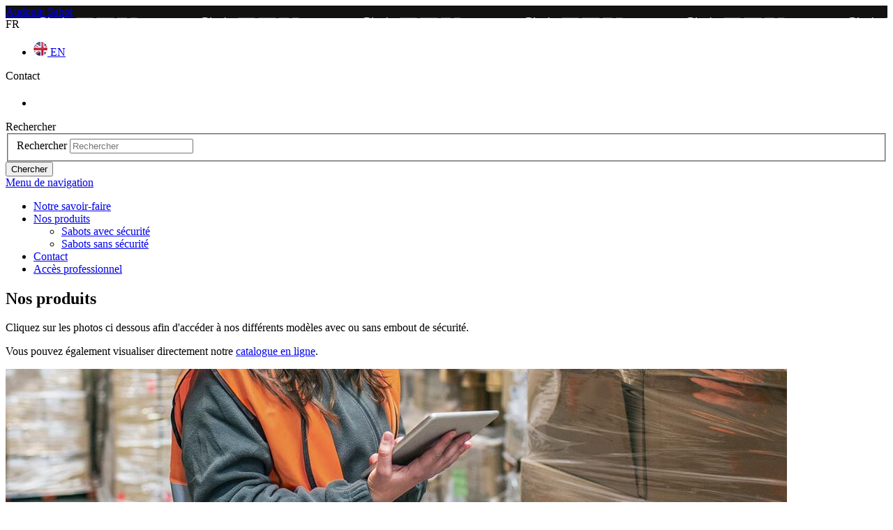

--- FILE ---
content_type: text/html; charset=utf-8
request_url: https://www.safty-sabot.com/produits/
body_size: 2956
content:
<!DOCTYPE html>
<html xmlns="http://www.w3.org/1999/xhtml" xml:lang="fr" lang="fr">
<head>
    <title>Nos produits</title>
    
    <link rel="stylesheet" type="text/css" href="/modeles/fr/Safty/css/styles.css?mtime=1503649153" media="screen" title="Normal" /><link rel="stylesheet" type="text/css" href="/core/2.16z/css_public/fr/DefaultSkins1.5/css/print.css?mtime=1634904493" media="print" title="Normal" />
    <script src="/script-jquery-1.7.2" type="text/javascript"></script>
<script src="/script-addbookmark" type="text/javascript"></script>
<script src="/core/2.16z/js/wom.js" type="text/javascript"></script>
    <link rel="canonical" href="https://www.safty-sabot.com/produits/" />
  <meta http-equiv="Content-Type" content="application/xhtml+xml; charset=utf-8" />
  <meta http-equiv="X-UA-Compatible" content="IE=edge" />
  <meta name="google-site-verification" content="qBisqoivt7BB1UN5Jir2oS8NC2UkJlJ_euWq4mr23iw" />
  <meta name="viewport" content="width=device-width, initial-scale=1.0" />
  <link type="text/css" rel="stylesheet" href="https://fonts.googleapis.com/css?family=Oswald:400,700" />
  <script></script>
  <script src="/common_scripts/nav.js"></script>
  <script src="/common_scripts/smartMenu.js"></script>
  <script>
    <!--
      function init(){  sfHover(); }
      womAdd('init();');
    // -->
  </script>
  
  
  
  <script src="/scripts/menu-smartphone.js"></script>
  <script src="/scripts/flytocart.js"></script>
  <script>
  $(document).ready(function()
  {
    $('header .widgetLangues .widgetTitle').click(function(){ $(this).parent().children('.widgetContainer').slideToggle(); });
  });
  </script>

</head>

<body class="layoutLeftContentRight nos_produits catalogProductsList">
  
  <div id="page">
    
    
    <header>
      <div id="headerInner" role="banner">
        <div id="logo" style="background-image: url('/images/safty2/logo_fr.gif');"><a href="/" hreflang="fr" title="Audouin Sabot" class="LinkIn"><span>Audouin Sabot</span></a></div>
          <div id="headerBoxes"><div class="widget widgetText widgetLangues widgetLanguesFR">
   <div class="widgetTitle"><span>FR</span></div>
   <div class="widgetContainer"><ul>
	<li><a href="/en/" title="English" class="LinkIn"><img alt="English" src="/media/drapeau_en__009106900_1100_02022016.png" /> EN</a></li>
</ul>
</div>
   <div class="widgetFooter"></div>
</div><div class="widget widgetText widgetContact">
   <div class="widgetTitle"><span>Contact</span></div>
   <div class="widgetContainer"><ul>
	<li><a href="https://www.safty-sabot.com/contact/" hreflang="fr" title="Contact" class="LinkIn"><img alt="Contact" src="/media/picto_email__060695600_1341_25082017.png" /></a></li>
</ul>
</div>
   <div class="widgetFooter"></div>
</div><div class="widget widgetCatalogSearch" role="search">
  
   <div class="widgetTitle"><span>Rechercher</span></div>
  
   <div class="widgetContainer">
      <form class="catalog_search_form" method="post" action="https://www.safty-sabot.com/recherche/recherche.html">
         <fieldset>
        
        <div class="row widgetCatalogSearchRow">
          <label for="catalog_search_string_in_box_recherche">Rechercher</label>
          <input type="text" name="search_string" id="catalog_search_string_in_box_recherche" value="" class="wordsbox" placeholder="Rechercher" />
        </div>
        
        
     
        
     
         </fieldset>
          <div class="submit"><input type="submit" name="button" value="Chercher" /></div>
      </form>
      
    
   </div>
  
   <div class="widgetFooter"></div>
  
</div>
</div>
          <nav id="nested" role="navigation">
  <div class="contentSmart"><span class="smart-menu"><a href="#" class="LinkIn">Menu de navigation</a></span></div>
  <ul class="firstLevel">
      <li class="defaultmenu qui_sommes-nous">
        <a href="https://www.safty-sabot.com/savoir-faire/" title="Notre savoir-faire" class="LinkIn"><span>Notre savoir-faire</span></a>
      </li>
      <li class="active nos_produits">
        <a href="https://www.safty-sabot.com/produits/" title="Nos produits" class="LinkIn"><span>Nos produits</span></a>
          <ul class="secondLevel">
              <li class="defaultmenu sabots_avec_securite">
                <a href="https://www.safty-sabot.com/produits/sabots-avec-securite/" class="LinkIn"><span>Sabots avec sécurité</span></a>
              </li>
              <li class="defaultmenu sabots_sans_securite">
                <a href="https://www.safty-sabot.com/produits/sabots-sans-securite/" class="LinkIn"><span>Sabots sans sécurité</span></a>
              </li>
          </ul>
      </li>
      <li class="defaultmenu contact">
        <a href="https://www.safty-sabot.com/contact/" title="Contact" class="LinkIn"><span>Contact</span></a>
      </li>
      <li class="defaultmenu acces_professionnel">
        <a href="https://www.safty-sabot.com/acces-professionnel/" title="Accès professionnel" class="LinkIn"><span>Accès professionnel</span></a>
      </li>
  </ul>
</nav>

      </div>
    </header>
    
    
    
    <div id="wrapper">
      <div id="wrapperInner">
        
        <main id="container" role="main">
      <div id="chapterPicture"></div>
          
          <div id="contents">
            <div id="contentsInner">
                
                
                <article>


<div id="catalog">
  
  <h1>Nos produits</h1>
  
  
  
  <div id="familyPresentation">
    <div id="familyDescription"><p>Cliquez sur les photos ci dessous afin d&#39;acc&eacute;der &agrave; nos diff&eacute;rents mod&egrave;les avec ou sans embout de s&eacute;curit&eacute;.</p>

<p>Vous pouvez &eacute;galement visualiser directement notre <a href="https://drive.google.com/file/d/1O9ATbu7N2WJhkABlSUWlMkTUrseezBpo/view?usp=share_link" class="LinkOut">catalogue en ligne</a>.</p>
</div>
    <div class="clear"></div>
    
    <div class="clear"></div>
  </div>
  
  
  
  <div id="familiesList">
      
          
            <div class="family" id="famille206">
              <div class="familyContainer">
                <div class="familyPicture"><img src="/media/banner1__078642800_1519_28082017.jpg" alt="Sabots avec sécurité"  /></div>
                <div class="familyName"><span>Sabots avec sécurité</span></div>
                
                <a href="https://www.safty-sabot.com/produits/sabots-avec-securite/" hreflang="fr" title="Sabots avec sécurité" class="LinkIn">Voir la famille</a>
              </div>
            </div>
          
          
            <div class="family" id="famille207">
              <div class="familyContainer">
                <div class="familyPicture"><img src="/media/banner2__031749800_1519_28082017.jpg" alt="Sabots sans sécurité"  /></div>
                <div class="familyName"><span>Sabots sans sécurité</span></div>
                
                <a href="https://www.safty-sabot.com/produits/sabots-sans-securite/" hreflang="fr" title="Sabots sans sécurité" class="LinkIn">Voir la famille</a>
              </div>
            </div>
          
      
      
    <div class="clear"></div>
  </div>
  
  <div id="productsActions">
    
    
    <div class="clear"></div>
  </div>

  <div id="productsList">
    <div class="clear"></div>
  </div>
  
    
  

  
  
  
</div></article>
                
              <div class="clear"></div>
            </div>
            <div class="clear"></div>
          </div>
          
        </main>
        
        
        
        
        
        <div class="clear"></div>
        
        
        
        
        
      </div>
      <div class="clear"></div>
    </div>
    
    
    
    <footer>
      <div id="footerInner">
          
          <div class="widget widgetText widgetAdresse">
   <div class="widgetTitle"><span>Sté Audouin</span></div>
   <div class="widgetContainer"><p>4 Rue Des Amourettes<br />
49230 Montign&eacute; sur Moine<br />
SEVREMOINE<br />
FRANCE</p>
</div>
   <div class="widgetFooter"></div>
</div>
  <div class="widget widgetCatalogShortcut">
  <div class="widgetTitle"><span>Nos produits</span></div>
    <div class="widgetContainer">
      
      

  <ul>
      <li>
        <a href="https://www.safty-sabot.com/produits/sabots-avec-securite/" hreflang="fr" title="Sabots avec sécurité" class="LinkIn"><span>Sabots avec sécurité</span></a>
        

  <ul>
      <li>
        <a href="https://www.safty-sabot.com/produits/sabots-avec-securite/misaft/" hreflang="fr" title="MISAFT" class="LinkIn"><span>MISAFT</span></a>
        
      </li>
      <li>
        <a href="https://www.safty-sabot.com/produits/sabots-avec-securite/mirage/" hreflang="fr" title="MIRAGE" class="LinkIn"><span>MIRAGE</span></a>
        
      </li>
      <li>
        <a href="https://www.safty-sabot.com/produits/sabots-avec-securite/ansaft/" hreflang="fr" title="ANSAFT" class="LinkIn"><span>ANSAFT</span></a>
        
      </li>
      <li>
        <a href="https://www.safty-sabot.com/produits/sabots-avec-securite/cessaf/" hreflang="fr" title="CESSAF" class="LinkIn"><span>CESSAF</span></a>
        
      </li>
  </ul>



      </li>
      <li>
        <a href="https://www.safty-sabot.com/produits/sabots-sans-securite/" hreflang="fr" title="Sabots sans sécurité" class="LinkIn"><span>Sabots sans sécurité</span></a>
        

  <ul>
      <li>
        <a href="https://www.safty-sabot.com/produits/sabots-sans-securite/manelba/" hreflang="fr" title="MANELBA" class="LinkIn"><span>MANELBA</span></a>
        
      </li>
      <li>
        <a href="https://www.safty-sabot.com/produits/sabots-sans-securite/manon/" hreflang="fr" title="MANON" class="LinkIn"><span>MANON</span></a>
        
      </li>
      <li>
        <a href="https://www.safty-sabot.com/produits/sabots-sans-securite/angelba/" hreflang="fr" title="ANGELBA" class="LinkIn"><span>ANGELBA</span></a>
        
      </li>
      <li>
        <a href="https://www.safty-sabot.com/produits/sabots-sans-securite/chic/" hreflang="fr" title="CHIC" class="LinkIn"><span>CHIC</span></a>
        
      </li>
      <li>
        <a href="https://www.safty-sabot.com/produits/sabots-sans-securite/logan/" hreflang="fr" title="LOGAN" class="LinkIn"><span>LOGAN</span></a>
        
      </li>
      <li>
        <a href="https://www.safty-sabot.com/produits/sabots-sans-securite/piedplum/" hreflang="fr" title="PIEDPLUM" class="LinkIn"><span>PIEDPLUM</span></a>
        
      </li>
  </ul>



      </li>
  </ul>



    </div>
    <div class="widgetFooter"></div>
  </div>



<div class="widget widgetText">
   <div class="widgetTitle"><span>Liens Safty</span></div>
   <div class="widgetContainer"><p><a href="https://www.safty-sabot.com/actualites/" hreflang="fr" title="Actualités" class="LinkIn">Actualit&eacute;s</a></p>

<p><a href="/" hreflang="fr" title="Notre histoire" class="LinkIn">Notre histoire</a></p>

<p><a href="https://www.safty-sabot.com/savoir-faire/" hreflang="fr" title="Notre savoir-faire" class="LinkIn">Notre savoir-faire</a></p>

<p><a href="https://www.safty-sabot.com/contact/" hreflang="fr" title="Contact" class="LinkIn">Contact</a></p>

<p><a href="https://www.safty-sabot.com/acces-professionnel/" hreflang="fr" title="Accès professionnel" class="LinkIn">Acc&egrave;s professionnel</a></p>
</div>
   <div class="widgetFooter"></div>
</div><div class="widget widgetText widgetMadeInFrance">
   <div class="widgetTitle"><span>Fabrication Française</span></div>
   <div class="widgetContainer"><p><img alt="Fabrication française" src="/media/fabricationfrancaise2__055754100_1211_01092017.png" /></p>
</div>
   <div class="widgetFooter"></div>
</div>
          <div class="clear"></div>  
      </div>
      <div id="signature" role="contentinfo">© 2017 - SAFTY - Sté AUDOUIN - Tous droits réservés - <a href="/mentions-legales/" title="Mentions légales" class="LinkIn">Mentions légales</a> - <a href="/plan-du-site/" title="Plan du site" class="LinkIn">Plan du site</a> - <a href="http://www.planete-communication.fr/" title="Planète Communication votre partenaire com" class="LinkOut">Réalisation Planète Communication</a> - <a href="http://www.e-majine.com" title="E-majine, la solution pour concevoir et gérer vos sites internet" >propuls&eacute; par E-majine</a></div>
    </footer>
    
    
  </div>
  
  
  
  <div id="overDiv" style="position:absolute;visibility:hidden;z-index:1000;" ></div>
  
  
  
</body>
</html>

--- FILE ---
content_type: application/javascript
request_url: https://www.safty-sabot.com/common_scripts/nav.js
body_size: 51
content:
/*gestion du menu déroulant - script Suckerfish Dropdowns (A List Apart) revu par pompage.net*/
/*imitation du fonctionnement de la pseudo class :hover sur les éléments de liste (<li>)*/
sfHover = function() {
	if(document.getElementById("nested")){
		var sfEls = document.getElementById("nested").getElementsByTagName("LI");
		if(sfEls){
			for (var i=0; i<sfEls.length; i++) {
				sfEls[i].onmouseover=function() {
					var classValue = this.className;
					classValue += ' sfhover';
					this.className = classValue.replace(/^\s+/g, '').replace(/\s+$/g, '');
				}
				sfEls[i].onmouseout=function() {
					this.className = this.className.replace(/sfhover/g, '').replace(/^\s+/g, '').replace(/\s+$/g, '');
				}
			}
		}
	}
}

--- FILE ---
content_type: text/javascript;charset=UTF-8
request_url: https://www.safty-sabot.com/script-addbookmark
body_size: -165
content:
function addbookmark(){urlSite='http://www.safty-sabot.com/';nomSite='Audouin Bosabo - Safty Sabot';if(window.sidebar)window.sidebar.addPanel(nomSite,urlSite,"");else if(window.external&&window.external.AddFavorite)window.external.AddFavorite(urlSite,nomSite);else if(document.all && (navigator.userAgent.indexOf('Win') < 0))alert("COMMAND + B to bookmark "+nomSite+" !");else if(document.layers||navigator.userAgent.indexOf('Chrome')!=-1)alert("CTRL + D to bookmark "+nomSite+" !");else if(navigator.userAgent.indexOf('Opera')!=-1)alert("CTRL + T to bookmark "+nomSite+" !");}